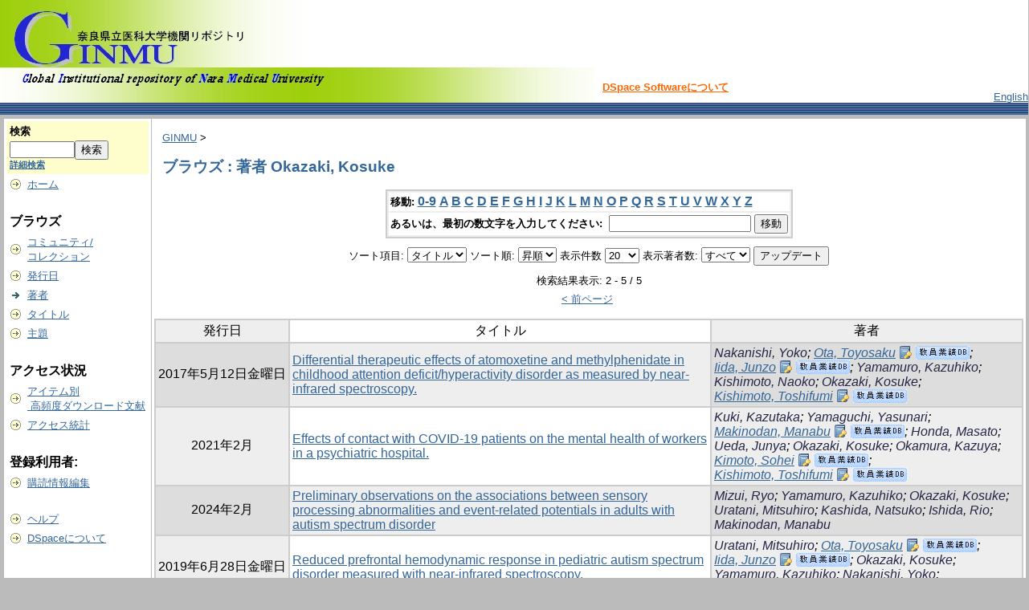

--- FILE ---
content_type: text/html;charset=UTF-8
request_url: http://ginmu.naramed-u.ac.jp/dspace/browse?type=author&sort_by=1&order=ASC&rpp=20&etal=-1&value=Okazaki%2C+Kosuke&starts_with=D
body_size: 26804
content:
<?xml version="1.0" encoding="utf-8"?>
<!DOCTYPE html PUBLIC "-//W3C//DTD XHTML 1.0 Transitional//EN" "http://www.w3.org/TR/xhtml1/DTD/xhtml1-transitional.dtd">

































<html xmlns="http://www.w3.org/1999/xhtml" lang="ja" xml:lang="ja">
    <head>
        <title>GINMU: ブラウズ</title>
        <meta http-equiv="X-UA-Compatible" content="IE=edge"/>
        <meta http-equiv="Content-Type" content="text/html; charset=UTF-8" />
        <meta name="Generator" content="DSpace 1.6.2" />


        <link rel="stylesheet" href="/dspace/journal/journal.css" type="text/css" />
        <script type="text/javascript" src="/dspace/journal/journal.js"></script>














        <link rel="stylesheet" href="/dspace/styles.css.jsp" type="text/css" />
        <link rel="stylesheet" href="/dspace/print.css" media="print" type="text/css" />
        <link rel="shortcut icon" href="/dspace/favicon.ico" type="image/x-icon" />








        <link rel="search" type="application/opensearchdescription+xml" href="/dspace/open-search/description.xml" title="DSpace"/>


    <script type="text/javascript" src="/dspace/utils.js"></script>
    <script type="text/javascript" src="/dspace/static/js/scriptaculous/prototype.js"> </script>
    <script type="text/javascript" src="/dspace/static/js/scriptaculous/effects.js"> </script>
    <script type="text/javascript" src="/dspace/static/js/scriptaculous/builder.js"> </script>
    <script type="text/javascript" src="/dspace/static/js/scriptaculous/controls.js"> </script>
    <script type="text/javascript" src="/dspace/static/js/choice-support.js"> </script>















    </head>

    
    
    <body>

        
        
        <table class="pageBanner" width="100%" border="0" cellpadding="0" cellspacing="0">

            
            <tr>
                <td>



                    <a href="/dspace/"><img src="/dspace/image/ginmu_logo_1.jpg" alt="DSpace" width="740" height="128" border="0" /></a></td>



                    <td class="tagLine" width="70%"> 
                    <a class="tagLineText" target="_blank" href="http://www.dspace.org/">DSpace Softwareについて</a>
                </td>
                <td nowrap="nowrap" valign="middle" width="29%">
                </td>


                    <td align="right" valign="bottom">







                    
                                <a class ="langChangeOn"
                                        onclick="window.location.href = 'http://ginmu.naramed-u.ac.jp/dspace/browse?type=author&amp;sort_by=1&amp;order=ASC&amp;rpp=20&amp;etal=-1&amp;value=Okazaki%2C+Kosuke&amp;starts_with=D&amp;amp;locale=en'">
                                English</a><br />
                    



            </tr>
            <tr class="stripe"> 
                <td colspan="4">&nbsp;</td>
            </tr>










        </table>






        





        

        
        <table class="centralPane" width="100%" border="0" cellpadding="3" cellspacing="1">

            
            <tr valign="top">

            




            <td class="navigationBar">
                










































<form method="get" action="/dspace/simple-search">


  <table width="100%" class="searchBox">
    <tr>
      <td>
        <table width="100%" border="0" cellspacing="0" >
          <tr>
            <td class="searchBoxLabel"><label for="tequery">検索</label></td>
          </tr>
          <tr>
            <td class="searchBoxLabelSmall" valign="middle" nowrap="nowrap">

              

              <input type="text" name="query" id="tequery" size="8" /><input type="submit" name="submit" value="検索" />
              <br /><a href="/dspace/advanced-search">詳細検索</a>

            </td>
          </tr>
        </table>
      </td>
    </tr>
  </table>
</form>




<table width="100%" border="0" cellspacing="2" cellpadding="2">
  <tr class="navigationBarItem">
    <td>
      <img alt="" src="/dspace/image/arrow.gif" width="16" height="16" />
    </td>
    <td nowrap="nowrap" class="navigationBarItem">
      <a href="/dspace/">ホーム</a>
    </td>
  </tr>

  <tr>
    <td colspan="2">&nbsp;</td>
  </tr>

  <tr>
    <td nowrap="nowrap" colspan="2" class="navigationBarSublabel">ブラウズ</td>
  </tr>

  <tr class="navigationBarItem">
    <td>
      <img alt="" src="/dspace/image/arrow.gif" width="16" height="16" />
    </td>
    <td nowrap="nowrap" class="navigationBarItem">
      <a href="/dspace/community-list">コミュニティ/<br />コレクション</a>
    </td>
  </tr>






        <tr class="navigationBarItem">
            <td>
                  <img alt="" src="/dspace/image/arrow.gif" width="16" height="16"/>
            </td>
            <td nowrap="nowrap" class="navigationBarItem">





                  <a href="/dspace/browse?type=dateissued&amp;order=desc">発行日</a>



            </td>
          </tr>
    
        <tr class="navigationBarItem">
            <td>
                  <img alt="" src="/dspace/image/arrow-highlight.gif" width="16" height="16"/>
            </td>
            <td nowrap="nowrap" class="navigationBarItem">





                  <a href="/dspace/browse?type=author">著者</a>



            </td>
          </tr>
    
        <tr class="navigationBarItem">
            <td>
                  <img alt="" src="/dspace/image/arrow.gif" width="16" height="16"/>
            </td>
            <td nowrap="nowrap" class="navigationBarItem">





                  <a href="/dspace/browse?type=title">タイトル</a>



            </td>
          </tr>
    
        <tr class="navigationBarItem">
            <td>
                  <img alt="" src="/dspace/image/arrow.gif" width="16" height="16"/>
            </td>
            <td nowrap="nowrap" class="navigationBarItem">





                  <a href="/dspace/browse?type=subject">主題</a>



            </td>
          </tr>
    






  <tr>
    <td colspan="2">&nbsp;</td>
  </tr>

  <tr>
    <td nowrap="nowrap" colspan="2" class="navigationBarSublabel">アクセス状況</td>
  </tr>






  <tr class="navigationBarItem">
    <td>
      <img alt="" src="/dspace/image/arrow.gif" width="16" height="16" />
    </td>
    <td nowrap="nowrap" class="navigationBarItem">
      <a href="/dspace/access-by-item">アイテム別<br />&nbsp;高頻度ダウンロード文献</a>
    </td>
  </tr>
















  <tr class="navigationBarItem">
    <td>
      <img alt="" src="/dspace/image/arrow.gif" width="16" height="16" />
    </td>
    <td nowrap="nowrap" class="navigationBarItem">
      <a href="/awstats/awstats.pl?lang=jp">アクセス統計</a>
    </td>
  </tr>













  <tr>
    <td colspan="2">&nbsp;</td>
  </tr>

  <tr>
    <td nowrap="nowrap" colspan="2" class="navigationBarSublabel">登録利用者:</td>
  </tr>

  <tr class="navigationBarItem">
    <td>
      <img alt="" src="/dspace/image/arrow.gif" width="16" height="16" />
    </td>
    <td nowrap="nowrap" class="navigationBarItem">
      <a href="/dspace/subscribe">購読情報編集</a>
    </td>
  </tr>











  <tr>
    <td colspan="2">&nbsp;</td>
  </tr>

  <tr class="navigationBarItem">
    <td>
      <img alt="" src="/dspace/image/arrow.gif" width="16" height="16" />
    </td>
    <td nowrap="nowrap" class="navigationBarItem">
            <script type="text/javascript">
<!-- Javascript starts here
document.write('<a href="#" onClick="var popupwin = window.open(\'/dspace/help/ja/index.html\',\'dspacepopup\',\'height=600,width=550,resizable,scrollbars\');popupwin.focus();return false;">ヘルプ<\/a>');
// -->
</script><noscript><a href="/dspace/help/ja/index.html" target="dspacepopup">ヘルプ</a></noscript>
    </td>
  </tr>

  <tr class="navigationBarItem">
    <td>
      <img alt="" src="/dspace/image/arrow.gif" width="16" height="16" />
    </td>
    <td nowrap="nowrap" class="navigationBarItem">
      <a href="http://www.dspace.org/">DSpaceについて</a>
    </td>
  </tr>
</table>



















            </td>




            

            
            
            
            <td class="pageContents" style="width:100%;">

                

                







<p class="locationBar">

<a href="/dspace/">GINMU</a>&nbsp;&gt;

</p>





































    
    <h2>
        ブラウズ : 著者 Okazaki, Kosuke
    </h2>

    
    
    <div align="center" id="browse_navigation">
    <form method="get" action="/dspace/browse">
            <input type="hidden" name="type" value="author"/>
            <input type="hidden" name="sort_by" value="1"/>
            <input type="hidden" name="order" value="ASC"/>
            <input type="hidden" name="rpp" value="20"/>
            <input type="hidden" name="etal" value="-1" />
<input type="hidden" name="value" value="Okazaki, Kosuke"/>

    

    <table align="center" border="0" bgcolor="#CCCCCC" cellpadding="0" summary="Browse the respository">
        <tr>
            <td>
                <table border="0" bgcolor="#EEEEEE" cellpadding="2">
                    <tr>
                        <td class="browseBar">
                            <span class="browseBarLabel">移動:</span>
                            <a href="/dspace/browse?type=author&amp;sort_by=1&amp;order=ASC&amp;rpp=20&amp;etal=-1&amp;value=Okazaki%2C+Kosuke&amp;starts_with=0">0-9</a>

                            <a href="/dspace/browse?type=author&amp;sort_by=1&amp;order=ASC&amp;rpp=20&amp;etal=-1&amp;value=Okazaki%2C+Kosuke&amp;starts_with=A">A</a>

                            <a href="/dspace/browse?type=author&amp;sort_by=1&amp;order=ASC&amp;rpp=20&amp;etal=-1&amp;value=Okazaki%2C+Kosuke&amp;starts_with=B">B</a>

                            <a href="/dspace/browse?type=author&amp;sort_by=1&amp;order=ASC&amp;rpp=20&amp;etal=-1&amp;value=Okazaki%2C+Kosuke&amp;starts_with=C">C</a>

                            <a href="/dspace/browse?type=author&amp;sort_by=1&amp;order=ASC&amp;rpp=20&amp;etal=-1&amp;value=Okazaki%2C+Kosuke&amp;starts_with=D">D</a>

                            <a href="/dspace/browse?type=author&amp;sort_by=1&amp;order=ASC&amp;rpp=20&amp;etal=-1&amp;value=Okazaki%2C+Kosuke&amp;starts_with=E">E</a>

                            <a href="/dspace/browse?type=author&amp;sort_by=1&amp;order=ASC&amp;rpp=20&amp;etal=-1&amp;value=Okazaki%2C+Kosuke&amp;starts_with=F">F</a>

                            <a href="/dspace/browse?type=author&amp;sort_by=1&amp;order=ASC&amp;rpp=20&amp;etal=-1&amp;value=Okazaki%2C+Kosuke&amp;starts_with=G">G</a>

                            <a href="/dspace/browse?type=author&amp;sort_by=1&amp;order=ASC&amp;rpp=20&amp;etal=-1&amp;value=Okazaki%2C+Kosuke&amp;starts_with=H">H</a>

                            <a href="/dspace/browse?type=author&amp;sort_by=1&amp;order=ASC&amp;rpp=20&amp;etal=-1&amp;value=Okazaki%2C+Kosuke&amp;starts_with=I">I</a>

                            <a href="/dspace/browse?type=author&amp;sort_by=1&amp;order=ASC&amp;rpp=20&amp;etal=-1&amp;value=Okazaki%2C+Kosuke&amp;starts_with=J">J</a>

                            <a href="/dspace/browse?type=author&amp;sort_by=1&amp;order=ASC&amp;rpp=20&amp;etal=-1&amp;value=Okazaki%2C+Kosuke&amp;starts_with=K">K</a>

                            <a href="/dspace/browse?type=author&amp;sort_by=1&amp;order=ASC&amp;rpp=20&amp;etal=-1&amp;value=Okazaki%2C+Kosuke&amp;starts_with=L">L</a>

                            <a href="/dspace/browse?type=author&amp;sort_by=1&amp;order=ASC&amp;rpp=20&amp;etal=-1&amp;value=Okazaki%2C+Kosuke&amp;starts_with=M">M</a>

                            <a href="/dspace/browse?type=author&amp;sort_by=1&amp;order=ASC&amp;rpp=20&amp;etal=-1&amp;value=Okazaki%2C+Kosuke&amp;starts_with=N">N</a>

                            <a href="/dspace/browse?type=author&amp;sort_by=1&amp;order=ASC&amp;rpp=20&amp;etal=-1&amp;value=Okazaki%2C+Kosuke&amp;starts_with=O">O</a>

                            <a href="/dspace/browse?type=author&amp;sort_by=1&amp;order=ASC&amp;rpp=20&amp;etal=-1&amp;value=Okazaki%2C+Kosuke&amp;starts_with=P">P</a>

                            <a href="/dspace/browse?type=author&amp;sort_by=1&amp;order=ASC&amp;rpp=20&amp;etal=-1&amp;value=Okazaki%2C+Kosuke&amp;starts_with=Q">Q</a>

                            <a href="/dspace/browse?type=author&amp;sort_by=1&amp;order=ASC&amp;rpp=20&amp;etal=-1&amp;value=Okazaki%2C+Kosuke&amp;starts_with=R">R</a>

                            <a href="/dspace/browse?type=author&amp;sort_by=1&amp;order=ASC&amp;rpp=20&amp;etal=-1&amp;value=Okazaki%2C+Kosuke&amp;starts_with=S">S</a>

                            <a href="/dspace/browse?type=author&amp;sort_by=1&amp;order=ASC&amp;rpp=20&amp;etal=-1&amp;value=Okazaki%2C+Kosuke&amp;starts_with=T">T</a>

                            <a href="/dspace/browse?type=author&amp;sort_by=1&amp;order=ASC&amp;rpp=20&amp;etal=-1&amp;value=Okazaki%2C+Kosuke&amp;starts_with=U">U</a>

                            <a href="/dspace/browse?type=author&amp;sort_by=1&amp;order=ASC&amp;rpp=20&amp;etal=-1&amp;value=Okazaki%2C+Kosuke&amp;starts_with=V">V</a>

                            <a href="/dspace/browse?type=author&amp;sort_by=1&amp;order=ASC&amp;rpp=20&amp;etal=-1&amp;value=Okazaki%2C+Kosuke&amp;starts_with=W">W</a>

                            <a href="/dspace/browse?type=author&amp;sort_by=1&amp;order=ASC&amp;rpp=20&amp;etal=-1&amp;value=Okazaki%2C+Kosuke&amp;starts_with=X">X</a>

                            <a href="/dspace/browse?type=author&amp;sort_by=1&amp;order=ASC&amp;rpp=20&amp;etal=-1&amp;value=Okazaki%2C+Kosuke&amp;starts_with=Y">Y</a>

                            <a href="/dspace/browse?type=author&amp;sort_by=1&amp;order=ASC&amp;rpp=20&amp;etal=-1&amp;value=Okazaki%2C+Kosuke&amp;starts_with=Z">Z</a>

                        </td>
                    </tr>
                    <tr>
                        <td class="browseBar" align="center">
                            <span class="browseBarLabel">あるいは、最初の数文字を入力してください:&nbsp;</span>
                            <input type="text" name="starts_with"/>&nbsp;<input type="submit" value="移動" />
                        </td>
                    </tr>
                </table>
            </td>
        </tr>
    </table>

    </form>
    </div>
    

    
    <div align="center" id="browse_controls">
    <form method="get" action="/dspace/browse">
        <input type="hidden" name="type" value="author"/>
<input type="hidden" name="value" value="Okazaki, Kosuke"/>





        ソート項目:
        <select name="sort_by">
 <option value="2" >発行日</option> <option value="3" >投稿日</option> <option value="1" selected="selected">タイトル</option>
        </select>


        ソート順:
        <select name="order">
            <option value="ASC" selected="selected">昇順</option>
            <option value="DESC" >降順</option>
        </select>

        表示件数
        <select name="rpp">

            <option value="5" >5</option>

            <option value="10" >10</option>

            <option value="15" >15</option>

            <option value="20" selected="selected">20</option>

            <option value="25" >25</option>

            <option value="30" >30</option>

            <option value="35" >35</option>

            <option value="40" >40</option>

            <option value="45" >45</option>

            <option value="50" >50</option>

            <option value="55" >55</option>

            <option value="60" >60</option>

            <option value="65" >65</option>

            <option value="70" >70</option>

            <option value="75" >75</option>

            <option value="80" >80</option>

            <option value="85" >85</option>

            <option value="90" >90</option>

            <option value="95" >95</option>

            <option value="100" >100</option>

        </select>

        表示著者数:
        <select name="etal">

            <option value="0" selected="selected">すべて</option>
<option value="1" >1</option>
            <option value="5" >5</option>

            <option value="10" >10</option>

            <option value="15" >15</option>

            <option value="20" >20</option>

            <option value="25" >25</option>

            <option value="30" >30</option>

            <option value="35" >35</option>

            <option value="40" >40</option>

            <option value="45" >45</option>

            <option value="50" >50</option>

        </select>

        <input type="submit" name="submit_browse" value="アップデート"/>








    </form>
    </div>

    
    <div align="center" class="browse_range">
        検索結果表示: 2 - 5 / 5
    </div>

    
    <div align="center">

    <a href="/dspace/browse?type=author&amp;sort_by=1&amp;order=ASC&amp;rpp=20&amp;etal=-1&amp;value=Okazaki%2C+Kosuke&amp;offset=0">&lt;&nbsp;前ページ</a>&nbsp;



    </div>

    
    
    <table align="center" class="miscTable" summary="This table browses all dspace content">
<colgroup><col width="130" /><col width="60%" /><col width="40%" /></colgroup>
<tr>
<th id="t1" class="oddRowEvenCol">発行日</th><th id="t2" class="oddRowOddCol">タイトル</th><th id="t3" class="oddRowEvenCol">著者</th></tr>
<tr><td headers="t1" class="evenRowEvenCol" nowrap="nowrap" align="center">2017年5月12日金曜日</td><td headers="t2" class="evenRowOddCol" ><a href="/dspace/handle/10564/3382">Differential therapeutic effects of atomoxetine and methylphenidate in childhood attention deficit/hyperactivity disorder as measured by near-infrared spectroscopy.</a></td><td headers="t3" class="evenRowEvenCol" ><em><span class="metalink_all_link"><a href="/dspace/browse?type=author&value=Nakanishi%2C+Yoko" class="metalink_valuelink">Nakanishi, Yoko</a></span>; <span class="metalink_all_link"><a href="/dspace/browse?type=author&authority=3%2F0000242" class="authority auther">Ota, Toyosaku</a><a href="http://kenkyu-web.naramed-u.ac.jp/Profiles/3/0000242/profile.html" class="metalink_imagelink"><img src="/dspace/image/metalink/link_ja.gif" class="metalink_image"/></a></span>; <span class="metalink_all_link"><a href="/dspace/browse?type=author&authority=4%2F0000352" class="authority auther">Iida, Junzo</a><a href="http://kenkyu-web.naramed-u.ac.jp/Profiles/4/0000352/profile.html" class="metalink_imagelink"><img src="/dspace/image/metalink/link_ja.gif" class="metalink_image"/></a></span>; <span class="metalink_all_link"><a href="/dspace/browse?type=author&value=Yamamuro%2C+Kazuhiko" class="metalink_valuelink">Yamamuro, Kazuhiko</a></span>; <span class="metalink_all_link"><a href="/dspace/browse?type=author&value=Kishimoto%2C+Naoko" class="metalink_valuelink">Kishimoto, Naoko</a></span>; <span class="metalink_all_link"><a href="/dspace/browse?type=author&value=Okazaki%2C+Kosuke" class="metalink_valuelink">Okazaki, Kosuke</a></span>; <span class="metalink_all_link"><a href="/dspace/browse?type=author&authority=3%2F0000233" class="authority auther">Kishimoto, Toshifumi</a><a href="http://kenkyu-web.naramed-u.ac.jp/Profiles/3/0000233/profile.html" class="metalink_imagelink"><img src="/dspace/image/metalink/link_ja.gif" class="metalink_image"/></a></span></em></td></tr>
<tr><td headers="t1" class="oddRowEvenCol" nowrap="nowrap" align="center">2021年2月</td><td headers="t2" class="oddRowOddCol" ><a href="/dspace/handle/10564/3960">Effects of contact with COVID-19 patients on the mental health of workers in a psychiatric hospital.</a></td><td headers="t3" class="oddRowEvenCol" ><em><span class="metalink_all_link"><a href="/dspace/browse?type=author&value=Kuki%2C+Kazutaka" class="metalink_valuelink">Kuki, Kazutaka</a></span>; <span class="metalink_all_link"><a href="/dspace/browse?type=author&value=Yamaguchi%2C+Yasunari" class="metalink_valuelink">Yamaguchi, Yasunari</a></span>; <span class="metalink_all_link"><a href="/dspace/browse?type=author&authority=3%2F0000240" class="authority auther">Makinodan, Manabu</a><a href="http://kenkyu-web.naramed-u.ac.jp/Profiles/3/0000240/profile.html" class="metalink_imagelink"><img src="/dspace/image/metalink/link_ja.gif" class="metalink_image"/></a></span>; <span class="metalink_all_link"><a href="/dspace/browse?type=author&value=Honda%2C+Masato" class="metalink_valuelink">Honda, Masato</a></span>; <span class="metalink_all_link"><a href="/dspace/browse?type=author&value=Ueda%2C+Junya" class="metalink_valuelink">Ueda, Junya</a></span>; <span class="metalink_all_link"><a href="/dspace/browse?type=author&value=Okazaki%2C+Kosuke" class="metalink_valuelink">Okazaki, Kosuke</a></span>; <span class="metalink_all_link"><a href="/dspace/browse?type=author&value=Okamura%2C+Kazuya" class="metalink_valuelink">Okamura, Kazuya</a></span>; <span class="metalink_all_link"><a href="/dspace/browse?type=author&authority=3%2F0000245" class="authority auther">Kimoto, Sohei</a><a href="http://kenkyu-web.naramed-u.ac.jp/Profiles/3/0000245/profile.html" class="metalink_imagelink"><img src="/dspace/image/metalink/link_ja.gif" class="metalink_image"/></a></span>; <span class="metalink_all_link"><a href="/dspace/browse?type=author&authority=3%2F0000233" class="authority auther">Kishimoto, Toshifumi</a><a href="http://kenkyu-web.naramed-u.ac.jp/Profiles/3/0000233/profile.html" class="metalink_imagelink"><img src="/dspace/image/metalink/link_ja.gif" class="metalink_image"/></a></span></em></td></tr>
<tr><td headers="t1" class="evenRowEvenCol" nowrap="nowrap" align="center">2024年2月</td><td headers="t2" class="evenRowOddCol" ><a href="/dspace/handle/10564/4386">Preliminary observations on the associations between sensory processing abnormalities and event-related potentials in adults with autism spectrum disorder</a></td><td headers="t3" class="evenRowEvenCol" ><em><span class="metalink_all_link"><a href="/dspace/browse?type=author&value=Mizui%2C+Ryo" class="metalink_valuelink">Mizui, Ryo</a></span>; <span class="metalink_all_link"><a href="/dspace/browse?type=author&value=Yamamuro%2C+Kazuhiko" class="metalink_valuelink">Yamamuro, Kazuhiko</a></span>; <span class="metalink_all_link"><a href="/dspace/browse?type=author&value=Okazaki%2C+Kosuke" class="metalink_valuelink">Okazaki, Kosuke</a></span>; <span class="metalink_all_link"><a href="/dspace/browse?type=author&value=Uratani%2C+Mitsuhiro" class="metalink_valuelink">Uratani, Mitsuhiro</a></span>; <span class="metalink_all_link"><a href="/dspace/browse?type=author&value=Kashida%2C+Natsuko" class="metalink_valuelink">Kashida, Natsuko</a></span>; <span class="metalink_all_link"><a href="/dspace/browse?type=author&value=Ishida%2C+Rio" class="metalink_valuelink">Ishida, Rio</a></span>; <span class="metalink_all_link"><a href="/dspace/browse?type=author&value=Makinodan%2C+Manabu" class="metalink_valuelink">Makinodan, Manabu</a></span></em></td></tr>
<tr><td headers="t1" class="oddRowEvenCol" nowrap="nowrap" align="center">2019年6月28日金曜日</td><td headers="t2" class="oddRowOddCol" ><a href="/dspace/handle/10564/3698">Reduced prefrontal hemodynamic response in pediatric autism spectrum disorder measured with near-infrared spectroscopy.</a></td><td headers="t3" class="oddRowEvenCol" ><em><span class="metalink_all_link"><a href="/dspace/browse?type=author&value=Uratani%2C+Mitsuhiro" class="metalink_valuelink">Uratani, Mitsuhiro</a></span>; <span class="metalink_all_link"><a href="/dspace/browse?type=author&authority=3%2F0000242" class="authority auther">Ota, Toyosaku</a><a href="http://kenkyu-web.naramed-u.ac.jp/Profiles/3/0000242/profile.html" class="metalink_imagelink"><img src="/dspace/image/metalink/link_ja.gif" class="metalink_image"/></a></span>; <span class="metalink_all_link"><a href="/dspace/browse?type=author&authority=4%2F0000352" class="authority auther">Iida, Junzo</a><a href="http://kenkyu-web.naramed-u.ac.jp/Profiles/4/0000352/profile.html" class="metalink_imagelink"><img src="/dspace/image/metalink/link_ja.gif" class="metalink_image"/></a></span>; <span class="metalink_all_link"><a href="/dspace/browse?type=author&value=Okazaki%2C+Kosuke" class="metalink_valuelink">Okazaki, Kosuke</a></span>; <span class="metalink_all_link"><a href="/dspace/browse?type=author&value=Yamamuro%2C+Kazuhiko" class="metalink_valuelink">Yamamuro, Kazuhiko</a></span>; <span class="metalink_all_link"><a href="/dspace/browse?type=author&value=Nakanishi%2C+Yoko" class="metalink_valuelink">Nakanishi, Yoko</a></span>; <span class="metalink_all_link"><a href="/dspace/browse?type=author&value=Kishimoto%2C+Naoko" class="metalink_valuelink">Kishimoto, Naoko</a></span>; <span class="metalink_all_link"><a href="/dspace/browse?type=author&authority=3%2F0000233" class="authority auther">Kishimoto, Toshifumi</a><a href="http://kenkyu-web.naramed-u.ac.jp/Profiles/3/0000233/profile.html" class="metalink_imagelink"><img src="/dspace/image/metalink/link_ja.gif" class="metalink_image"/></a></span></em></td></tr>
</table>

    
    
    <div align="center" class="browse_range">
        検索結果表示: 2 - 5 / 5
    </div>

    
    <div align="center">

    <a href="/dspace/browse?type=author&amp;sort_by=1&amp;order=ASC&amp;rpp=20&amp;etal=-1&amp;value=Okazaki%2C+Kosuke&amp;offset=0">&lt;&nbsp;前ページ</a>&nbsp;



    </div>









    
    













                    
                    <p>&nbsp;</p>
                </td>

            

            </tr>

            
             <tr class="pageFooterBar">
                <td colspan="2" class="pageFootnote">
                    <table class="pageFooterBar" width="100%">
                        <tr>
                            <td>
                                <a href="http://validator.w3.org/check?uri=referer"><img
                                    src="/dspace/image/valid-xhtml10.png"
                                    alt="Valid XHTML 1.0!" height="31" width="88" /></a>
                            </td>
                            <td class="pageFootnote">
                                Powered by <a target="_blank" href="http://www.dspace.org/">DSpace Software</a> Copyright&nbsp;&copy;&nbsp;2002-2007&nbsp;<a target="_blank" href="http://web.mit.edu/">MIT</a>&nbsp;and&nbsp;<a target="_blank" href="http://www.hp.com/">Hewlett-Packard</a>&nbsp;-
                                <a target="_blank" href="/dspace/feedback">ご意見をお寄せください</a>
                                <a href="/dspace/htmlmap"></a>
                            </td>
                            <td nowrap="nowrap" valign="middle"> 
                            </td>
                        </tr>
                    </table>
                </td>
            </tr>
        </table>
    </body>
</html>
